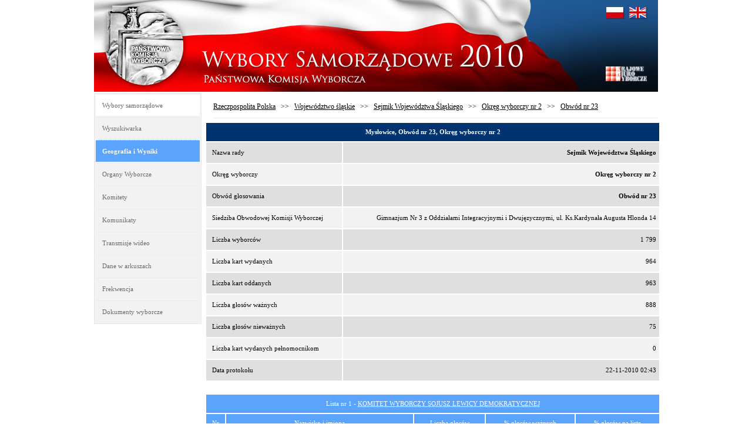

--- FILE ---
content_type: text/html
request_url: https://wybory2010.pkw.gov.pl/obw/pl/2470/d90161e91b7e0560322300a3d38331c8.html
body_size: 12856
content:
<!DOCTYPE html PUBLIC "-//W3C//DTD XHTML 1.0 Transitional" "http://www.w3.org/TR/xhtml1/DTD/xhtml1-transitional.dtd">
<html xmlns="http://www.w3.org/1999/xhtml" xml:lang="en" lang="en">
<head>
<title>Wybory Samorządowe 2010</title>
<meta name="author" content="Dituel Sp. z o.o." />
<meta http-equiv="Content-Type" content="text/html;charset=utf-8" />
<meta http-equiv="expires" content="0" />
<meta name="robots" content="all" />
<meta name="robots" content="index, follow" />
<link rel="stylesheet" type="text/css" href="../../../templates/kbw/styles/styles.css" media="all"/>
<link rel="stylesheet" type="text/css" href="../../../templates/kbw/styles/table.css" media="all"/>
<link rel="stylesheet" type="text/css" href="../../../templates/kbw/styles/smart_tab.css" media="all"/>
<script type="text/javascript" src="../../../templates/kbw/js/jquery-1.3.2.min.js"></script>
<script type="text/javascript" src="../../../templates/kbw/js/jquery.smartTab.js"></script>
<script type="text/javascript" src="../../../templates/kbw/js/kbw.js"></script>
</head>
<body>
<div id="head">
<img src="/templates/kbw/images/headimg_pl.jpg" alt="..." usemap ="#head" />
<map name="head" id="headmap">
	<area shape="rect" coords="20,8,153,148" href="http://www.pkw.gov.pl" alt="PKW" />
			<area href="javascript:void(0)" shape="rect" coords="872,12,903,32" onclick="setNewUrl('../../pl/2470/d90161e91b7e0560322300a3d38331c8.html');return;" alt="pl" />
		<area href="javascript:void(0)" shape="rect" coords="911,12,942,32" onclick="setNewUrl('../../eng/2470/d90161e91b7e0560322300a3d38331c8.html');return;" alt="en" />
		<area shape="rect" coords="871,113,941,138" href="http://www.kbw.gov.pl" alt="KBW" />
	<area shape="rect" coords="165,0,840,154" href="/geo/pl/000000.html" alt="Strona główna" />
</map>
</div>
<div id="container">
﻿<div id="menu">
<table class="menu">
<tr><th class="menu">Wybory samorządowe</th></tr>
<tr><td class="menu"><a href="/Strona_Glowna,5/Wyszukiwarka,9/index.html">Wyszukiwarka</a></td></tr>
<tr><td class="menu_sel"><a href="/geo/pl/000000.html">Geografia i Wyniki</a></td></tr>
<tr><td class="menu"><a href="/org/pl/pkw/pkw.html">Organy Wyborcze</a></td></tr>
<tr><td  class="menu" ><a href="/kom/pl/komitety.html">Komitety</a></td></tr>
<tr><td class="menu"><a href="/Komunikaty_PKW,2/index.html">Komunikaty</a></td></tr>
<tr><td class="menu"><a href="/Komunikaty_PKW,2/Transmisje_Wideo,3/index.html">Transmisje wideo</a></td></tr>
<tr><td class="menu"><a href="/Komunikaty_PKW,2/Dane_W_Arkuszach,4/index.html">Dane w arkuszach</a></td></tr>
<tr><td class="menu"><a href="/att/1/pl/000000.html">Frekwencja</a></td></tr>
<tr><td class="menu"><a target="_blank" href="http://www.pkw.gov.pl/pkw2/index.jsp?place=Menu01&amp;news_cat_id=23061&amp;layout=1">Dokumenty wyborcze</a></td></tr>
</table>
</div>
<div id="right">
<div class="top">
<ul class="path">
<li><a class="path" href="../../../geo/pl/000000.html">Rzeczpospolita Polska</a></li>
<li>&nbsp;&nbsp;&nbsp;>>&nbsp;&nbsp;&nbsp;</li><li><a class="path" href="../../../geo/pl/240000/240000.html">Województwo śląskie</a></li>
<li>&nbsp;&nbsp;&nbsp;>>&nbsp;&nbsp;&nbsp;</li><li><a class="path" href="../../../geo/pl/240000/240000.html#tabs-5">Sejmik Województwa Śląskiego</a></li>
<li>&nbsp;&nbsp;&nbsp;>>&nbsp;&nbsp;&nbsp;</li><li><a class="path" href="../../../geo/pl/240000/240000-o-240000-RDA-2.html?wyniki=1#tabs-2">Okręg wyborczy nr 2</a></li>
<li>&nbsp;&nbsp;&nbsp;>>&nbsp;&nbsp;&nbsp;</li><li><a class="path" href="#">Obwód nr 23</a></li>
</ul>
</div><div style="clear:both;"><!-- --></div>	
<div class="block">
<table class="info">
<tr class="labels"><td style="font-weight:bold; font-weight: bold; background: none repeat scroll 0% 0% rgb(0, 51, 111);" colspan="2">Mysłowice, Obwód nr 23, Okręg wyborczy nr 2 </td></tr>
<tr class="odd"><td class="txt">Nazwa rady</td><td><strong>Sejmik Województwa Śląskiego</strong></td></tr>
<tr class="even"><td class="txt">Okręg wyborczy</td><td><strong>Okręg wyborczy nr 2</strong></td></tr>
<tr class="odd"><td class="txt">Obwód głosowania</td><td><strong>Obwód nr 23</strong></td></tr>
<tr class="even"><td class="txt">Siedziba Obwodowej Komisji Wyborczej</td><td>Gimnazjum Nr 3 z Oddziałami Integracyjnymi i Dwujęzycznymi, ul. Ks.Kardynała Augusta Hlonda 14</td></tr>
<tr class="odd"><td class="txt">Liczba wyborców</td><td>1 799</td></tr>
<tr class="even"><td class="txt">Liczba kart wydanych</td><td>964</td></tr>
<tr class="odd"><td class="txt">Liczba kart oddanych</td><td>963</td></tr>
<tr class="even"><td class="txt">Liczba głosów ważnych</td><td>888</td></tr>
<tr class="odd"><td class="txt">Liczba głosów nieważnych</td><td>75</td></tr>
<tr class="even"><td class="txt">Liczba kart wydanych pełnomocnikom</td><td>0</td></tr>
<tr class="odd"><td class="txt">Data protokołu</td><td>22-11-2010 02:43</td></tr>
</table><br/>
<table class="info">
<tr class="labels"><td colspan="6">Lista nr 1 - <a class="uwhite" href="/kom/pl/pkw/2c9682842b43b341012b52677c4c00e1.html" title="Podstrona komitetu">KOMITET WYBORCZY SOJUSZ LEWICY DEMOKRATYCZNEJ</a></td></tr>
<tr class="labels"><td>Nr</td><td>Nazwisko i imiona</td><td>Liczba głosów</td><td colspan="2">% głosów ważnych</td><td>% głosów na listę</td></tr>
<tr class="odd">
<td>1</td>
<td class="txt"><a class='ublack' href='../../../owk/pl/240000/2c9682222bc8c74b012bca19f5621b0d.html'>Zaborowski Zbyszek </a></td>
	<td>48</td>
	<td>5,41%</td><td><div class="barfull"><div class="barperc" style="width:5.41%"></div></div></td>
	<td>34,53%</td></tr>
<tr  class="even">
<td>2</td>
<td class="txt"><a class='ublack' href='../../../owk/pl/240000/2c9682222bc8c74b012bca2040c51d73.html'>Wójtowicz Jan </a></td>
	<td>22</td>
	<td>2,48%</td><td><div class="barfull"><div class="barperc" style="width:2.48%"></div></div></td>
	<td>15,83%</td></tr>
<tr class="odd">
<td>3</td>
<td class="txt"><a class='ublack' href='../../../owk/pl/240000/2c9682222bc8c74b012bca224d551e38.html'>Szymańska-Zapart Katarzyna Urszula </a></td>
	<td>42</td>
	<td>4,73%</td><td><div class="barfull"><div class="barperc" style="width:4.73%"></div></div></td>
	<td>30,22%</td></tr>
<tr  class="even">
<td>4</td>
<td class="txt"><a class='ublack' href='../../../owk/pl/240000/2c9682222bc8c74b012bca243e311ef6.html'>Moskwa Przemysław Krzysztof </a></td>
	<td>1</td>
	<td>0,11%</td><td><div class="barfull"><div class="barperc" style="width:0.11%"></div></div></td>
	<td>0,72%</td></tr>
<tr class="odd">
<td>5</td>
<td class="txt"><a class='ublack' href='../../../owk/pl/240000/2c9682222bc8c74b012bca2676841fe3.html'>Brózda Anna </a></td>
	<td>2</td>
	<td>0,23%</td><td><div class="barfull"><div class="barperc" style="width:0.23%"></div></div></td>
	<td>1,44%</td></tr>
<tr  class="even">
<td>6</td>
<td class="txt"><a class='ublack' href='../../../owk/pl/240000/2c9682222bc8c74b012bca287b1d20c4.html'>Szweda Zygmunt Jan </a></td>
	<td>3</td>
	<td>0,34%</td><td><div class="barfull"><div class="barperc" style="width:0.34%"></div></div></td>
	<td>2,16%</td></tr>
<tr class="odd">
<td>7</td>
<td class="txt"><a class='ublack' href='../../../owk/pl/240000/2c9682222bc8c74b012bca2ae52721b0.html'>Wieczorkowska Emilia Joanna </a></td>
	<td>2</td>
	<td>0,23%</td><td><div class="barfull"><div class="barperc" style="width:0.23%"></div></div></td>
	<td>1,44%</td></tr>
<tr  class="even">
<td>8</td>
<td class="txt"><a class='ublack' href='../../../owk/pl/240000/2c9682222bc8c74b012bca2d4ddd229c.html'>Wieczorek Zbigniew Aleksander </a></td>
	<td>3</td>
	<td>0,34%</td><td><div class="barfull"><div class="barperc" style="width:0.34%"></div></div></td>
	<td>2,16%</td></tr>
<tr class="odd">
<td>9</td>
<td class="txt"><a class='ublack' href='../../../owk/pl/240000/2c9682222bc8c74b012bca3198452476.html'>Kupka Marta Wiktoria </a></td>
	<td>2</td>
	<td>0,23%</td><td><div class="barfull"><div class="barperc" style="width:0.23%"></div></div></td>
	<td>1,44%</td></tr>
<tr  class="even">
<td>10</td>
<td class="txt"><a class='ublack' href='../../../owk/pl/240000/2c9682222bc8c74b012bca35ee092659.html'>Niedzwiedzki Łukasz Andrzej </a></td>
	<td>0</td>
	<td>0,00%</td><td><div class="barfull"><div class="barperc" style="width:0.0%"></div></div></td>
	<td>0,00%</td></tr>
<tr class="odd">
<td>11</td>
<td class="txt"><a class='ublack' href='../../../owk/pl/240000/2c9682222bc8c74b012bca38c67b278a.html'>Hadyk Rafał Jerzy </a></td>
	<td>1</td>
	<td>0,11%</td><td><div class="barfull"><div class="barperc" style="width:0.11%"></div></div></td>
	<td>0,72%</td></tr>
<tr  class="even">
<td>12</td>
<td class="txt"><a class='ublack' href='../../../owk/pl/240000/2c9682222bc8c74b012bca3aad51287b.html'>Bugaj Henryk </a></td>
	<td>4</td>
	<td>0,45%</td><td><div class="barfull"><div class="barperc" style="width:0.45%"></div></div></td>
	<td>2,88%</td></tr>
<tr class="odd">
<td>13</td>
<td class="txt"><a class='ublack' href='../../../owk/pl/240000/2c9682222bc8c74b012bca3ce3322954.html'>Zarzycka Marzena Anna </a></td>
	<td>9</td>
	<td>1,01%</td><td><div class="barfull"><div class="barperc" style="width:1.01%"></div></div></td>
	<td>6,47%</td></tr>
<!-- 16 139  -->
<tr class="total">
	<td colspan="2">Ogółem</td>
				<td class="num">139</td>
	<td class="num" style="padding-left: 5px;">15,65%</td>
	<td width="50"><div class="barfull"><div class="barperc" style="width:15.65%"></div></div></td>
	<td class="num"></td>
	</tr>
</table><br />
<table class="info">
<tr class="labels"><td colspan="6">Lista nr 2 - <a class="uwhite" href="/kom/pl/pkw/2c9682212b33d0af012b38a6d72403ca.html" title="Podstrona komitetu">KOMITET WYBORCZY POLSKIE STRONNICTWO LUDOWE</a></td></tr>
<tr class="labels"><td>Nr</td><td>Nazwisko i imiona</td><td>Liczba głosów</td><td colspan="2">% głosów ważnych</td><td>% głosów na listę</td></tr>
<tr class="odd">
<td>1</td>
<td class="txt"><a class='ublack' href='../../../owk/pl/240000/2c9682212ba6098f012bbf3eb6f557fc.html'>Stach Adam </a></td>
	<td>4</td>
	<td>0,45%</td><td><div class="barfull"><div class="barperc" style="width:0.45%"></div></div></td>
	<td>10,00%</td></tr>
<tr  class="even">
<td>2</td>
<td class="txt"><a class='ublack' href='../../../owk/pl/240000/2c9682212ba6098f012bbf5466575cbc.html'>Bielecki Andrzej </a></td>
	<td>3</td>
	<td>0,34%</td><td><div class="barfull"><div class="barperc" style="width:0.34%"></div></div></td>
	<td>7,50%</td></tr>
<tr class="odd">
<td>3</td>
<td class="txt"><a class='ublack' href='../../../owk/pl/240000/2c9682212ba6098f012bbf4c7dfd5b4f.html'>Kantor Marian Kazimierz </a></td>
	<td>7</td>
	<td>0,79%</td><td><div class="barfull"><div class="barperc" style="width:0.79%"></div></div></td>
	<td>17,50%</td></tr>
<tr  class="even">
<td>4</td>
<td class="txt"><a class='ublack' href='../../../owk/pl/240000/2c9682212ba6098f012bbf584f4d5d84.html'>Fijoł Bożena </a></td>
	<td>2</td>
	<td>0,23%</td><td><div class="barfull"><div class="barperc" style="width:0.23%"></div></div></td>
	<td>5,00%</td></tr>
<tr class="odd">
<td>5</td>
<td class="txt"><a class='ublack' href='../../../owk/pl/240000/2c9682212ba6098f012bbf5c26665e33.html'>Łaskuda Robert Piotr </a></td>
	<td>5</td>
	<td>0,56%</td><td><div class="barfull"><div class="barperc" style="width:0.56%"></div></div></td>
	<td>12,50%</td></tr>
<tr  class="even">
<td>6</td>
<td class="txt"><a class='ublack' href='../../../owk/pl/240000/2c9682212ba6098f012bbf6ec6376251.html'>Gacki Henryk Alojzy </a></td>
	<td>0</td>
	<td>0,00%</td><td><div class="barfull"><div class="barperc" style="width:0.0%"></div></div></td>
	<td>0,00%</td></tr>
<tr class="odd">
<td>7</td>
<td class="txt"><a class='ublack' href='../../../owk/pl/240000/2c9682212ba6098f012bbf7710bb648d.html'>Siedlecki-Potocki Leszek </a></td>
	<td>0</td>
	<td>0,00%</td><td><div class="barfull"><div class="barperc" style="width:0.0%"></div></div></td>
	<td>0,00%</td></tr>
<tr  class="even">
<td>8</td>
<td class="txt"><a class='ublack' href='../../../owk/pl/240000/2c9682212ba6098f012bbf81902c66b9.html'>Rutkowska Danuta Maria </a></td>
	<td>1</td>
	<td>0,11%</td><td><div class="barfull"><div class="barperc" style="width:0.11%"></div></div></td>
	<td>2,50%</td></tr>
<tr class="odd">
<td>9</td>
<td class="txt"><a class='ublack' href='../../../owk/pl/240000/2c9682212ba6098f012bbf875c906812.html'>Kozubek Tomasz Bernard </a></td>
	<td>4</td>
	<td>0,45%</td><td><div class="barfull"><div class="barperc" style="width:0.45%"></div></div></td>
	<td>10,00%</td></tr>
<tr  class="even">
<td>10</td>
<td class="txt"><a class='ublack' href='../../../owk/pl/240000/2c9682212ba6098f012bbf8c19096952.html'>Lewandowska Kornelia Anna </a></td>
	<td>1</td>
	<td>0,11%</td><td><div class="barfull"><div class="barperc" style="width:0.11%"></div></div></td>
	<td>2,50%</td></tr>
<tr class="odd">
<td>11</td>
<td class="txt"><a class='ublack' href='../../../owk/pl/240000/2c9682212ba6098f012bbf91f1d96aea.html'>Wrona Grzegorz Maciej </a></td>
	<td>11</td>
	<td>1,24%</td><td><div class="barfull"><div class="barperc" style="width:1.24%"></div></div></td>
	<td>27,50%</td></tr>
<tr  class="even">
<td>12</td>
<td class="txt"><a class='ublack' href='../../../owk/pl/240000/2c9682212ba6098f012bbf9417396b6b.html'>Mizera Grzegorz Adam </a></td>
	<td>2</td>
	<td>0,23%</td><td><div class="barfull"><div class="barperc" style="width:0.23%"></div></div></td>
	<td>5,00%</td></tr>
<tr class="odd">
<td>13</td>
<td class="txt"><a class='ublack' href='../../../owk/pl/240000/2c9682212ba6098f012bbf9652516bdd.html'>Stopyra Elżbieta Weronika </a></td>
	<td>0</td>
	<td>0,00%</td><td><div class="barfull"><div class="barperc" style="width:0.0%"></div></div></td>
	<td>0,00%</td></tr>
<tr  class="even">
<td>14</td>
<td class="txt"><a class='ublack' href='../../../owk/pl/240000/2c9682212ba6098f012bbf98c3176c3c.html'>Uzdrzychowski Jerzy Franciszek </a></td>
	<td>0</td>
	<td>0,00%</td><td><div class="barfull"><div class="barperc" style="width:0.0%"></div></div></td>
	<td>0,00%</td></tr>
<!-- 16 40  -->
<tr class="total">
	<td colspan="2">Ogółem</td>
				<td class="num">40</td>
	<td class="num" style="padding-left: 5px;">4,50%</td>
	<td width="50"><div class="barfull"><div class="barperc" style="width:4.50%"></div></div></td>
	<td class="num"></td>
	</tr>
</table><br />
<table class="info">
<tr class="labels"><td colspan="6">Lista nr 3 - <a class="uwhite" href="/kom/pl/pkw/2c9682222b33d119012b391053380600.html" title="Podstrona komitetu">KOMITET WYBORCZY POLSKA PARTIA PRACY - SIERPIEŃ 80</a></td></tr>
<tr class="labels"><td>Nr</td><td>Nazwisko i imiona</td><td>Liczba głosów</td><td colspan="2">% głosów ważnych</td><td>% głosów na listę</td></tr>
<tr class="odd">
<td>1</td>
<td class="txt"><a class='ublack' href='../../../owk/pl/240000/2c9682212bcdb46c012bcfb56de46545.html'>Fornalczyk Elżbieta </a></td>
	<td>3</td>
	<td>0,34%</td><td><div class="barfull"><div class="barperc" style="width:0.34%"></div></div></td>
	<td>30,00%</td></tr>
<tr  class="even">
<td>2</td>
<td class="txt"><a class='ublack' href='../../../owk/pl/240000/2c9682212bcdb46c012bcfb74c83665c.html'>Kotowski Dariusz Kazimierz </a></td>
	<td>4</td>
	<td>0,45%</td><td><div class="barfull"><div class="barperc" style="width:0.45%"></div></div></td>
	<td>40,00%</td></tr>
<tr class="odd">
<td>3</td>
<td class="txt"><a class='ublack' href='../../../owk/pl/240000/2c9682212bcdb46c012bcfb909236753.html'>Broll Romuald Krystian </a></td>
	<td>0</td>
	<td>0,00%</td><td><div class="barfull"><div class="barperc" style="width:0.0%"></div></div></td>
	<td>0,00%</td></tr>
<tr  class="even">
<td>4</td>
<td class="txt"><a class='ublack' href='../../../owk/pl/240000/2c9682212bcdb46c012bcfbaa66667f9.html'>Kamiński Zbigniew Jan </a></td>
	<td>0</td>
	<td>0,00%</td><td><div class="barfull"><div class="barperc" style="width:0.0%"></div></div></td>
	<td>0,00%</td></tr>
<tr class="odd">
<td>5</td>
<td class="txt"><a class='ublack' href='../../../owk/pl/240000/2c9682212bcdb46c012bcfbc432168c2.html'>Kokosiński Janusz Kazimierz </a></td>
	<td>1</td>
	<td>0,11%</td><td><div class="barfull"><div class="barperc" style="width:0.11%"></div></div></td>
	<td>10,00%</td></tr>
<tr  class="even">
<td>6</td>
<td class="txt"><a class='ublack' href='../../../owk/pl/240000/2c9682212bcdb46c012bcfbe092269af.html'>Dorak-Rakoczy Danuta Irena </a></td>
	<td>2</td>
	<td>0,23%</td><td><div class="barfull"><div class="barperc" style="width:0.23%"></div></div></td>
	<td>20,00%</td></tr>
<tr class="odd">
<td>7</td>
<td class="txt"><a class='ublack' href='../../../owk/pl/240000/2c9682212bcdb46c012bcfc017626a8f.html'>Pęsiek Elżbieta Maria </a></td>
	<td>0</td>
	<td>0,00%</td><td><div class="barfull"><div class="barperc" style="width:0.0%"></div></div></td>
	<td>0,00%</td></tr>
<tr  class="even">
<td>8</td>
<td class="txt"><a class='ublack' href='../../../owk/pl/240000/2c9682212bcdb46c012bcfc20a126b59.html'>Ługowski Łukasz Marcin </a></td>
	<td>0</td>
	<td>0,00%</td><td><div class="barfull"><div class="barperc" style="width:0.0%"></div></div></td>
	<td>0,00%</td></tr>
<tr class="odd">
<td>9</td>
<td class="txt"><a class='ublack' href='../../../owk/pl/240000/2c9682212bcdb46c012bcfc3ec206c2c.html'>Uszyńska Beata Maria </a></td>
	<td>0</td>
	<td>0,00%</td><td><div class="barfull"><div class="barperc" style="width:0.0%"></div></div></td>
	<td>0,00%</td></tr>
<tr  class="even">
<td>10</td>
<td class="txt"><a class='ublack' href='../../../owk/pl/240000/2c9682212bcdb46c012bcfc634a56d1b.html'>Stanoszek Irena Halina </a></td>
	<td>0</td>
	<td>0,00%</td><td><div class="barfull"><div class="barperc" style="width:0.0%"></div></div></td>
	<td>0,00%</td></tr>
<!-- 16 10  -->
<tr class="total">
	<td colspan="2">Ogółem</td>
				<td class="num">10</td>
	<td class="num" style="padding-left: 5px;">1,13%</td>
	<td width="50"><div class="barfull"><div class="barperc" style="width:1.13%"></div></div></td>
	<td class="num"></td>
	</tr>
</table><br />
<table class="info">
<tr class="labels"><td colspan="6">Lista nr 4 - <a class="uwhite" href="/kom/pl/pkw/2c9682212b43a7f4012b577b7c5d1543.html" title="Podstrona komitetu">KOMITET WYBORCZY PLATFORMA OBYWATELSKA RP</a></td></tr>
<tr class="labels"><td>Nr</td><td>Nazwisko i imiona</td><td>Liczba głosów</td><td colspan="2">% głosów ważnych</td><td>% głosów na listę</td></tr>
<tr class="odd">
<td>1</td>
<td class="txt"><a class='ublack' href='../../../owk/pl/240000/2c9682832bcd246f012bcf90deb55756.html'>Matusiewicz Adam Marek </a></td>
	<td>71</td>
	<td>8,00%</td><td><div class="barfull"><div class="barperc" style="width:8.0%"></div></div></td>
	<td>30,60%</td></tr>
<tr  class="even">
<td>2</td>
<td class="txt"><a class='ublack' href='../../../owk/pl/240000/2c9682832bcd246f012bcf93bd4c57e1.html'>Spyra Piotr Jacek </a></td>
	<td>15</td>
	<td>1,69%</td><td><div class="barfull"><div class="barperc" style="width:1.69%"></div></div></td>
	<td>6,47%</td></tr>
<tr class="odd">
<td>3</td>
<td class="txt"><a class='ublack' href='../../../owk/pl/240000/2c9682832bcd246f012bcf96a9b05845.html'>Naturski Witold Jan </a></td>
	<td>9</td>
	<td>1,01%</td><td><div class="barfull"><div class="barperc" style="width:1.01%"></div></div></td>
	<td>3,88%</td></tr>
<tr  class="even">
<td>4</td>
<td class="txt"><a class='ublack' href='../../../owk/pl/240000/2c9682832bcd246f012bcf9ac2da58d5.html'>Starc-Jażdżyk Martyna Beata </a></td>
	<td>22</td>
	<td>2,48%</td><td><div class="barfull"><div class="barperc" style="width:2.48%"></div></div></td>
	<td>9,48%</td></tr>
<tr class="odd">
<td>5</td>
<td class="txt"><a class='ublack' href='../../../owk/pl/240000/2c9682832bcd246f012bcf9ceda8591c.html'>Buszman Józef Piotr </a></td>
	<td>12</td>
	<td>1,35%</td><td><div class="barfull"><div class="barperc" style="width:1.35%"></div></div></td>
	<td>5,17%</td></tr>
<tr  class="even">
<td>6</td>
<td class="txt"><a class='ublack' href='../../../owk/pl/240000/2c9682832bcd246f012bcf9f1fc5597f.html'>Kostempska Agnieszka Barbara </a></td>
	<td>20</td>
	<td>2,25%</td><td><div class="barfull"><div class="barperc" style="width:2.25%"></div></div></td>
	<td>8,62%</td></tr>
<tr class="odd">
<td>7</td>
<td class="txt"><a class='ublack' href='../../../owk/pl/240000/2c9682832bcd246f012bcfa1826359dd.html'>Kania Wacław Józef </a></td>
	<td>12</td>
	<td>1,35%</td><td><div class="barfull"><div class="barperc" style="width:1.35%"></div></div></td>
	<td>5,17%</td></tr>
<tr  class="even">
<td>8</td>
<td class="txt"><a class='ublack' href='../../../owk/pl/240000/2c9682832bcd246f012bcfa6721f5ac0.html'>Rudka Mirosław Janusz </a></td>
	<td>6</td>
	<td>0,68%</td><td><div class="barfull"><div class="barperc" style="width:0.68%"></div></div></td>
	<td>2,59%</td></tr>
<tr class="odd">
<td>9</td>
<td class="txt"><a class='ublack' href='../../../owk/pl/240000/2c9682832bcd246f012bcfa8ce335b10.html'>Łój Artur Jerzy </a></td>
	<td>35</td>
	<td>3,94%</td><td><div class="barfull"><div class="barperc" style="width:3.94%"></div></div></td>
	<td>15,09%</td></tr>
<tr  class="even">
<td>10</td>
<td class="txt"><a class='ublack' href='../../../owk/pl/240000/2c9682832bcd246f012bcfae93ef5c04.html'>Kantor Zdzisław Stanisław </a></td>
	<td>4</td>
	<td>0,45%</td><td><div class="barfull"><div class="barperc" style="width:0.45%"></div></div></td>
	<td>1,72%</td></tr>
<tr class="odd">
<td>11</td>
<td class="txt"><a class='ublack' href='../../../owk/pl/240000/2c9682832bcd246f012bcfb30a2c5c98.html'>Kostrzejowski Zdzisław Maciej </a></td>
	<td>0</td>
	<td>0,00%</td><td><div class="barfull"><div class="barperc" style="width:0.0%"></div></div></td>
	<td>0,00%</td></tr>
<tr  class="even">
<td>12</td>
<td class="txt"><a class='ublack' href='../../../owk/pl/240000/2c9682832bcd246f012bcfb69c3c5d0c.html'>Białowąs Beata Iwona </a></td>
	<td>18</td>
	<td>2,03%</td><td><div class="barfull"><div class="barperc" style="width:2.03%"></div></div></td>
	<td>7,76%</td></tr>
<tr class="odd">
<td>13</td>
<td class="txt"><a class='ublack' href='../../../owk/pl/240000/2c9682832bcd246f012bcfba68005d8b.html'>Kupisz Arkadiusz Antoni </a></td>
	<td>1</td>
	<td>0,11%</td><td><div class="barfull"><div class="barperc" style="width:0.11%"></div></div></td>
	<td>0,43%</td></tr>
<tr  class="even">
<td>14</td>
<td class="txt"><a class='ublack' href='../../../owk/pl/240000/2c9682832bcd246f012bcfbd2f245dd8.html'>Wagemann Robert Marek </a></td>
	<td>7</td>
	<td>0,79%</td><td><div class="barfull"><div class="barperc" style="width:0.79%"></div></div></td>
	<td>3,02%</td></tr>
<!-- 16 232  -->
<tr class="total">
	<td colspan="2">Ogółem</td>
				<td class="num">232</td>
	<td class="num" style="padding-left: 5px;">26,13%</td>
	<td width="50"><div class="barfull"><div class="barperc" style="width:26.13%"></div></div></td>
	<td class="num"></td>
	</tr>
</table><br />
<table class="info">
<tr class="labels"><td colspan="6">Lista nr 5 - <a class="uwhite" href="/kom/pl/pkw/2c9682222b53a74d012b58712e340f90.html" title="Podstrona komitetu">KOMITET WYBORCZY PRAWO I SPRAWIEDLIWOŚĆ</a></td></tr>
<tr class="labels"><td>Nr</td><td>Nazwisko i imiona</td><td>Liczba głosów</td><td colspan="2">% głosów ważnych</td><td>% głosów na listę</td></tr>
<tr class="odd">
<td>1</td>
<td class="txt"><a class='ublack' href='../../../owk/pl/240000/2c9682212bd3144c012bd4811b306f94.html'>Borys-Szopa Bożena Teresa </a></td>
	<td>61</td>
	<td>6,87%</td><td><div class="barfull"><div class="barperc" style="width:6.87%"></div></div></td>
	<td>36,97%</td></tr>
<tr  class="even">
<td>2</td>
<td class="txt"><a class='ublack' href='../../../owk/pl/240000/2c9682212bd3144c012bd48293ed71f6.html'>Włodek Wiesław </a></td>
	<td>3</td>
	<td>0,34%</td><td><div class="barfull"><div class="barperc" style="width:0.34%"></div></div></td>
	<td>1,82%</td></tr>
<tr class="odd">
<td>3</td>
<td class="txt"><a class='ublack' href='../../../owk/pl/240000/2c9682212bd3144c012bd485fe477663.html'>Czarnynoga Piotr Franciszek </a></td>
	<td>12</td>
	<td>1,35%</td><td><div class="barfull"><div class="barperc" style="width:1.35%"></div></div></td>
	<td>7,27%</td></tr>
<tr  class="even">
<td>4</td>
<td class="txt"><a class='ublack' href='../../../owk/pl/240000/2c9682212bd3144c012bd48869d479c1.html'>Gaża Grzegorz Krzysztof </a></td>
	<td>4</td>
	<td>0,45%</td><td><div class="barfull"><div class="barperc" style="width:0.45%"></div></div></td>
	<td>2,42%</td></tr>
<tr class="odd">
<td>5</td>
<td class="txt"><a class='ublack' href='../../../owk/pl/240000/2c9682212bd3144c012bd491c89b06e5.html'>Jacent Karolina Anna </a></td>
	<td>46</td>
	<td>5,18%</td><td><div class="barfull"><div class="barperc" style="width:5.18%"></div></div></td>
	<td>27,88%</td></tr>
<tr  class="even">
<td>6</td>
<td class="txt"><a class='ublack' href='../../../owk/pl/240000/2c9682212bd3144c012bd49326e80948.html'>Chmielowska Alina Maria </a></td>
	<td>6</td>
	<td>0,68%</td><td><div class="barfull"><div class="barperc" style="width:0.68%"></div></div></td>
	<td>3,64%</td></tr>
<tr class="odd">
<td>7</td>
<td class="txt"><a class='ublack' href='../../../owk/pl/240000/2c9682212bd3144c012bd49463f00b0e.html'>Młyński Tomasz Hubert </a></td>
	<td>3</td>
	<td>0,34%</td><td><div class="barfull"><div class="barperc" style="width:0.34%"></div></div></td>
	<td>1,82%</td></tr>
<tr  class="even">
<td>8</td>
<td class="txt"><a class='ublack' href='../../../owk/pl/240000/2c9682212bd3144c012bd496f9670e3e.html'>Mazur Janusz Kazimierz </a></td>
	<td>2</td>
	<td>0,23%</td><td><div class="barfull"><div class="barperc" style="width:0.23%"></div></div></td>
	<td>1,21%</td></tr>
<tr class="odd">
<td>9</td>
<td class="txt"><a class='ublack' href='../../../owk/pl/240000/2c9682212bd3144c012bd4988147117a.html'>Sas-Jaworski Andrzej Maria </a></td>
	<td>0</td>
	<td>0,00%</td><td><div class="barfull"><div class="barperc" style="width:0.0%"></div></div></td>
	<td>0,00%</td></tr>
<tr  class="even">
<td>10</td>
<td class="txt"><a class='ublack' href='../../../owk/pl/240000/2c9682212bd3144c012bd499febf13a2.html'>Stolorz Alojzy Antoni </a></td>
	<td>10</td>
	<td>1,13%</td><td><div class="barfull"><div class="barperc" style="width:1.13%"></div></div></td>
	<td>6,06%</td></tr>
<tr class="odd">
<td>11</td>
<td class="txt"><a class='ublack' href='../../../owk/pl/240000/2c9682212bd3144c012bd49b98ee15c4.html'>Sośniak Tadeusz Antoni </a></td>
	<td>2</td>
	<td>0,23%</td><td><div class="barfull"><div class="barperc" style="width:0.23%"></div></div></td>
	<td>1,21%</td></tr>
<tr  class="even">
<td>12</td>
<td class="txt"><a class='ublack' href='../../../owk/pl/240000/2c9682212bd3144c012bd49eb3f51a85.html'>Bierska Maria Katarzyna </a></td>
	<td>1</td>
	<td>0,11%</td><td><div class="barfull"><div class="barperc" style="width:0.11%"></div></div></td>
	<td>0,61%</td></tr>
<tr class="odd">
<td>13</td>
<td class="txt"><a class='ublack' href='../../../owk/pl/240000/2c9682212bd3144c012bd4a0dd691dbd.html'>Kołodziejczyk Jakub Sebastian </a></td>
	<td>0</td>
	<td>0,00%</td><td><div class="barfull"><div class="barperc" style="width:0.0%"></div></div></td>
	<td>0,00%</td></tr>
<tr  class="even">
<td>14</td>
<td class="txt"><a class='ublack' href='../../../owk/pl/240000/2c9682212bd3144c012bd4a25db72078.html'>Sewielska Urszula Maria </a></td>
	<td>15</td>
	<td>1,69%</td><td><div class="barfull"><div class="barperc" style="width:1.69%"></div></div></td>
	<td>9,09%</td></tr>
<!-- 16 165  -->
<tr class="total">
	<td colspan="2">Ogółem</td>
				<td class="num">165</td>
	<td class="num" style="padding-left: 5px;">18,58%</td>
	<td width="50"><div class="barfull"><div class="barperc" style="width:18.58%"></div></div></td>
	<td class="num"></td>
	</tr>
</table><br />
<table class="info">
<tr class="labels"><td colspan="6">Lista nr 6 - <a class="uwhite" href="/kom/pl/pkw/2c9682222b53a74d012b5863444e0eef.html" title="Podstrona komitetu">KOMITET WYBORCZY KRAJOWA PARTIA EMERYTÓW I RENCISTÓW</a></td></tr>
<tr class="labels"><td>Nr</td><td>Nazwisko i imiona</td><td>Liczba głosów</td><td colspan="2">% głosów ważnych</td><td>% głosów na listę</td></tr>
<tr class="odd">
<td>1</td>
<td class="txt"><a class='ublack' href='../../../owk/pl/240000/2c9682212bd3144c012bd88ad45204c4.html'>Jurkiewicz Eugeniusz </a></td>
	<td>9</td>
	<td>1,01%</td><td><div class="barfull"><div class="barperc" style="width:1.01%"></div></div></td>
	<td>36,00%</td></tr>
<tr  class="even">
<td>2</td>
<td class="txt"><a class='ublack' href='../../../owk/pl/240000/2c9682212bd3144c012bd88c379904fc.html'>Bernat Stanisław Jerzy </a></td>
	<td>4</td>
	<td>0,45%</td><td><div class="barfull"><div class="barperc" style="width:0.45%"></div></div></td>
	<td>16,00%</td></tr>
<tr class="odd">
<td>3</td>
<td class="txt"><a class='ublack' href='../../../owk/pl/240000/2c9682212bd3144c012bd88dd056053c.html'>Rudy Ewa Danuta </a></td>
	<td>2</td>
	<td>0,23%</td><td><div class="barfull"><div class="barperc" style="width:0.23%"></div></div></td>
	<td>8,00%</td></tr>
<tr  class="even">
<td>4</td>
<td class="txt"><a class='ublack' href='../../../owk/pl/240000/2c9682212bd3144c012bd88fdcd3057c.html'>Janik Jadwiga Teresa </a></td>
	<td>3</td>
	<td>0,34%</td><td><div class="barfull"><div class="barperc" style="width:0.34%"></div></div></td>
	<td>12,00%</td></tr>
<tr class="odd">
<td>5</td>
<td class="txt"><a class='ublack' href='../../../owk/pl/240000/2c9682212bd3144c012bd8c954f90c40.html'>Jasielski Ryszard Marian </a></td>
	<td>0</td>
	<td>0,00%</td><td><div class="barfull"><div class="barperc" style="width:0.0%"></div></div></td>
	<td>0,00%</td></tr>
<tr  class="even">
<td>6</td>
<td class="txt"><a class='ublack' href='../../../owk/pl/240000/2c9682212bd3144c012bd8cad1cc0c62.html'>Malinowska Karina Elżbieta </a></td>
	<td>2</td>
	<td>0,23%</td><td><div class="barfull"><div class="barperc" style="width:0.23%"></div></div></td>
	<td>8,00%</td></tr>
<tr class="odd">
<td>7</td>
<td class="txt"><a class='ublack' href='../../../owk/pl/240000/2c9682212bd3144c012bd8cc81c70c91.html'>Chruszczyk Zygmunt </a></td>
	<td>1</td>
	<td>0,11%</td><td><div class="barfull"><div class="barperc" style="width:0.11%"></div></div></td>
	<td>4,00%</td></tr>
<tr  class="even">
<td>8</td>
<td class="txt"><a class='ublack' href='../../../owk/pl/240000/2c9682212bd3144c012bd8cdd99d0cab.html'>Skrzecz Halina Henryka </a></td>
	<td>3</td>
	<td>0,34%</td><td><div class="barfull"><div class="barperc" style="width:0.34%"></div></div></td>
	<td>12,00%</td></tr>
<tr class="odd">
<td>9</td>
<td class="txt"><a class='ublack' href='../../../owk/pl/240000/2c9682212bd3144c012bd8cf21840cda.html'>Maciaszek Jakub Jacek </a></td>
	<td>0</td>
	<td>0,00%</td><td><div class="barfull"><div class="barperc" style="width:0.0%"></div></div></td>
	<td>0,00%</td></tr>
<tr  class="even">
<td>10</td>
<td class="txt"><a class='ublack' href='../../../owk/pl/240000/2c9682212bd3144c012bd8d093260cf9.html'>Janeda Waldemar </a></td>
	<td>1</td>
	<td>0,11%</td><td><div class="barfull"><div class="barperc" style="width:0.11%"></div></div></td>
	<td>4,00%</td></tr>
<tr class="odd">
<td>11</td>
<td class="txt"><a class='ublack' href='../../../owk/pl/240000/2c9682212bd3144c012bd8d21aea0d20.html'>Pyżowska Krystyna </a></td>
	<td>0</td>
	<td>0,00%</td><td><div class="barfull"><div class="barperc" style="width:0.0%"></div></div></td>
	<td>0,00%</td></tr>
<!-- 16 25  -->
<tr class="total">
	<td colspan="2">Ogółem</td>
				<td class="num">25</td>
	<td class="num" style="padding-left: 5px;">2,82%</td>
	<td width="50"><div class="barfull"><div class="barperc" style="width:2.82%"></div></div></td>
	<td class="num"></td>
	</tr>
</table><br />
<table class="info">
<tr class="labels"><td colspan="6">Lista nr 7 - <a class="uwhite" href="/kom/pl/pkw/2c9682212b43a7f4012b537515e3103e.html" title="Podstrona komitetu">KOMITET WYBORCZY WYBORCÓW KRAJOWA WSPÓLNOTA SAMORZĄDOWA</a></td></tr>
<tr class="labels"><td>Nr</td><td>Nazwisko i imiona</td><td>Liczba głosów</td><td colspan="2">% głosów ważnych</td><td>% głosów na listę</td></tr>
<tr class="odd">
<td>1</td>
<td class="txt"><a class='ublack' href='../../../owk/pl/240000/2c9682212bcdb46c012bcf28e7df0084.html'>Plewik Roch Adam </a></td>
	<td>4</td>
	<td>0,45%</td><td><div class="barfull"><div class="barperc" style="width:0.45%"></div></div></td>
	<td>36,36%</td></tr>
<tr  class="even">
<td>2</td>
<td class="txt"><a class='ublack' href='../../../owk/pl/240000/2c9682212bcdb46c012bcf2e236f05c8.html'>Wojciechowska Anna </a></td>
	<td>6</td>
	<td>0,68%</td><td><div class="barfull"><div class="barperc" style="width:0.68%"></div></div></td>
	<td>54,55%</td></tr>
<tr class="odd">
<td>3</td>
<td class="txt"><a class='ublack' href='../../../owk/pl/240000/2c9682212bcdb46c012bcf31431108cb.html'>Bartoszewicz Łukasz Andrzej </a></td>
	<td>0</td>
	<td>0,00%</td><td><div class="barfull"><div class="barperc" style="width:0.0%"></div></div></td>
	<td>0,00%</td></tr>
<tr  class="even">
<td>4</td>
<td class="txt"><a class='ublack' href='../../../owk/pl/240000/2c9682212bcdb46c012bcf38593c0f28.html'>Wilgusiewicz Antoni Marian </a></td>
	<td>0</td>
	<td>0,00%</td><td><div class="barfull"><div class="barperc" style="width:0.0%"></div></div></td>
	<td>0,00%</td></tr>
<tr class="odd">
<td>5</td>
<td class="txt"><a class='ublack' href='../../../owk/pl/240000/2c9682212bcdb46c012bcf3a74501112.html'>Łucyk Krzysztof Jan </a></td>
	<td>1</td>
	<td>0,11%</td><td><div class="barfull"><div class="barperc" style="width:0.11%"></div></div></td>
	<td>9,09%</td></tr>
<tr  class="even">
<td>6</td>
<td class="txt"><a class='ublack' href='../../../owk/pl/240000/2c9682212bcdb46c012bcf3be0db1237.html'>Frączek Lesław </a></td>
	<td>0</td>
	<td>0,00%</td><td><div class="barfull"><div class="barperc" style="width:0.0%"></div></div></td>
	<td>0,00%</td></tr>
<!-- 16 11  -->
<tr class="total">
	<td colspan="2">Ogółem</td>
				<td class="num">11</td>
	<td class="num" style="padding-left: 5px;">1,24%</td>
	<td width="50"><div class="barfull"><div class="barperc" style="width:1.24%"></div></div></td>
	<td class="num"></td>
	</tr>
</table><br />
<table class="info">
<tr class="labels"><td colspan="6">Lista nr 9 - <a class="uwhite" href="/kom/pl/pkw/2c9682212b58b338012b5d592a261190.html" title="Podstrona komitetu">KOMITET WYBORCZY UNIA POLITYKI REALNEJ</a></td></tr>
<tr class="labels"><td>Nr</td><td>Nazwisko i imiona</td><td>Liczba głosów</td><td colspan="2">% głosów ważnych</td><td>% głosów na listę</td></tr>
<tr class="odd">
<td>1</td>
<td class="txt"><a class='ublack' href='../../../owk/pl/240000/2c9682212bd3144c012bd436023e07b9.html'>Górkiewicz Michał Józef </a></td>
	<td>1</td>
	<td>0,11%</td><td><div class="barfull"><div class="barperc" style="width:0.11%"></div></div></td>
	<td>50,00%</td></tr>
<tr  class="even">
<td>2</td>
<td class="txt"><a class='ublack' href='../../../owk/pl/240000/2c9682212bd3144c012bd437bee90a6c.html'>Kostka Mirosław Tomasz </a></td>
	<td>0</td>
	<td>0,00%</td><td><div class="barfull"><div class="barperc" style="width:0.0%"></div></div></td>
	<td>0,00%</td></tr>
<tr class="odd">
<td>3</td>
<td class="txt"><a class='ublack' href='../../../owk/pl/240000/2c9682212bd3144c012bd438fa030c52.html'>Moll Krystian Damian </a></td>
	<td>0</td>
	<td>0,00%</td><td><div class="barfull"><div class="barperc" style="width:0.0%"></div></div></td>
	<td>0,00%</td></tr>
<tr  class="even">
<td>4</td>
<td class="txt"><a class='ublack' href='../../../owk/pl/240000/2c9682212bd3144c012bd43a94bb0ded.html'>Kandzia Anna </a></td>
	<td>1</td>
	<td>0,11%</td><td><div class="barfull"><div class="barperc" style="width:0.11%"></div></div></td>
	<td>50,00%</td></tr>
<tr class="odd">
<td>5</td>
<td class="txt"><a class='ublack' href='../../../owk/pl/240000/2c9682212bd3144c012bd43bc3950faf.html'>Pilecka Zofia </a></td>
	<td>0</td>
	<td>0,00%</td><td><div class="barfull"><div class="barperc" style="width:0.0%"></div></div></td>
	<td>0,00%</td></tr>
<tr  class="even">
<td>6</td>
<td class="txt"><a class='ublack' href='../../../owk/pl/240000/2c9682212bd3144c012bd43ee5761318.html'>Bernacki Marek Zbigniew </a></td>
	<td>0</td>
	<td>0,00%</td><td><div class="barfull"><div class="barperc" style="width:0.0%"></div></div></td>
	<td>0,00%</td></tr>
<!-- 16 2  -->
<tr class="total">
	<td colspan="2">Ogółem</td>
				<td class="num">2</td>
	<td class="num" style="padding-left: 5px;">0,23%</td>
	<td width="50"><div class="barfull"><div class="barperc" style="width:0.23%"></div></div></td>
	<td class="num"></td>
	</tr>
</table><br />
<table class="info">
<tr class="labels"><td colspan="6">Lista nr 10 - <a class="uwhite" href="/kom/pl/pkw/2c9682212b33d0af012b39c0220e07fa.html" title="Podstrona komitetu">KOMITET WYBORCZY RUCH AUTONOMII ŚLĄSKA</a></td></tr>
<tr class="labels"><td>Nr</td><td>Nazwisko i imiona</td><td>Liczba głosów</td><td colspan="2">% głosów ważnych</td><td>% głosów na listę</td></tr>
<tr class="odd">
<td>1</td>
<td class="txt"><a class='ublack' href='../../../owk/pl/240000/2c9682212bd3144c012bd6513b1d6d19.html'>Gorzelik Jerzy Zdzisław </a></td>
	<td>45</td>
	<td>5,07%</td><td><div class="barfull"><div class="barperc" style="width:5.07%"></div></div></td>
	<td>24,73%</td></tr>
<tr  class="even">
<td>2</td>
<td class="txt"><a class='ublack' href='../../../owk/pl/240000/2c9682212bd3144c012bd6534e5c6d60.html'>Stachoń Stefan Wawrzyniec </a></td>
	<td>7</td>
	<td>0,79%</td><td><div class="barfull"><div class="barperc" style="width:0.79%"></div></div></td>
	<td>3,85%</td></tr>
<tr class="odd">
<td>3</td>
<td class="txt"><a class='ublack' href='../../../owk/pl/240000/2c9682212bd3144c012bd655835d6d8a.html'>Bula Michał Stanisław </a></td>
	<td>23</td>
	<td>2,59%</td><td><div class="barfull"><div class="barperc" style="width:2.59%"></div></div></td>
	<td>12,64%</td></tr>
<tr  class="even">
<td>4</td>
<td class="txt"><a class='ublack' href='../../../owk/pl/240000/2c9682212bd3144c012bd656d6586db8.html'>Uszok Aleksander Piotr </a></td>
	<td>45</td>
	<td>5,07%</td><td><div class="barfull"><div class="barperc" style="width:5.07%"></div></div></td>
	<td>24,73%</td></tr>
<tr class="odd">
<td>5</td>
<td class="txt"><a class='ublack' href='../../../owk/pl/240000/2c9682212bd3144c012bd6581f866dd3.html'>Skórok Bernard Paweł </a></td>
	<td>28</td>
	<td>3,15%</td><td><div class="barfull"><div class="barperc" style="width:3.15%"></div></div></td>
	<td>15,38%</td></tr>
<tr  class="even">
<td>6</td>
<td class="txt"><a class='ublack' href='../../../owk/pl/240000/2c9682212bd3144c012bd659bf876dfc.html'>Cebrat Eugeniusz Wincenty </a></td>
	<td>10</td>
	<td>1,13%</td><td><div class="barfull"><div class="barperc" style="width:1.13%"></div></div></td>
	<td>5,49%</td></tr>
<tr class="odd">
<td>7</td>
<td class="txt"><a class='ublack' href='../../../owk/pl/240000/2c9682212bd3144c012bd65b57bc6e18.html'>Spyra Mariusz Janusz </a></td>
	<td>4</td>
	<td>0,45%</td><td><div class="barfull"><div class="barperc" style="width:0.45%"></div></div></td>
	<td>2,20%</td></tr>
<tr  class="even">
<td>8</td>
<td class="txt"><a class='ublack' href='../../../owk/pl/240000/2c9682212bd3144c012bd65caeb86e36.html'>Górecka Zuzanna Marianna </a></td>
	<td>10</td>
	<td>1,13%</td><td><div class="barfull"><div class="barperc" style="width:1.13%"></div></div></td>
	<td>5,49%</td></tr>
<tr class="odd">
<td>9</td>
<td class="txt"><a class='ublack' href='../../../owk/pl/240000/2c9682212bd3144c012bd65eb8e16e69.html'>Machalica Zdzisław Józef </a></td>
	<td>1</td>
	<td>0,11%</td><td><div class="barfull"><div class="barperc" style="width:0.11%"></div></div></td>
	<td>0,55%</td></tr>
<tr  class="even">
<td>10</td>
<td class="txt"><a class='ublack' href='../../../owk/pl/240000/2c9682212bd3144c012bd66035066e96.html'>Spyrczak Martyna Michalina </a></td>
	<td>2</td>
	<td>0,23%</td><td><div class="barfull"><div class="barperc" style="width:0.23%"></div></div></td>
	<td>1,10%</td></tr>
<tr class="odd">
<td>11</td>
<td class="txt"><a class='ublack' href='../../../owk/pl/240000/2c9682212bd3144c012bd661f18e6ec5.html'>Brehmer Joanna Katarzyna </a></td>
	<td>3</td>
	<td>0,34%</td><td><div class="barfull"><div class="barperc" style="width:0.34%"></div></div></td>
	<td>1,65%</td></tr>
<tr  class="even">
<td>12</td>
<td class="txt"><a class='ublack' href='../../../owk/pl/240000/2c9682212bd3144c012bd6642af06ee9.html'>Ullmann Grzegorz Andrzej </a></td>
	<td>1</td>
	<td>0,11%</td><td><div class="barfull"><div class="barperc" style="width:0.11%"></div></div></td>
	<td>0,55%</td></tr>
<tr class="odd">
<td>13</td>
<td class="txt"><a class='ublack' href='../../../owk/pl/240000/2c9682212bd3144c012bd665de926f09.html'>Kłakus Piotr Józef </a></td>
	<td>1</td>
	<td>0,11%</td><td><div class="barfull"><div class="barperc" style="width:0.11%"></div></div></td>
	<td>0,55%</td></tr>
<tr  class="even">
<td>14</td>
<td class="txt"><a class='ublack' href='../../../owk/pl/240000/2c9682212bd3144c012bd6676a966f25.html'>Pindur Bogumił Jerzy </a></td>
	<td>2</td>
	<td>0,23%</td><td><div class="barfull"><div class="barperc" style="width:0.23%"></div></div></td>
	<td>1,10%</td></tr>
<!-- 16 182  -->
<tr class="total">
	<td colspan="2">Ogółem</td>
				<td class="num">182</td>
	<td class="num" style="padding-left: 5px;">20,50%</td>
	<td width="50"><div class="barfull"><div class="barperc" style="width:20.50%"></div></div></td>
	<td class="num"></td>
	</tr>
</table><br />
<table class="info">
<tr class="labels"><td colspan="6">Lista nr 11 - <a class="uwhite" href="/kom/pl/komisarze/240000/2c9682222b33d119012b387eb7e70350.html" title="Podstrona komitetu">KOMITET WYBORCZY WYBORCÓW PLATFORMA WYBORCZA</a></td></tr>
<tr class="labels"><td>Nr</td><td>Nazwisko i imiona</td><td>Liczba głosów</td><td colspan="2">% głosów ważnych</td><td>% głosów na listę</td></tr>
<tr class="odd">
<td>1</td>
<td class="txt"><a class='ublack' href='../../../owk/pl/240000/2c9682212bd3144c012bd366751363d8.html'>Drynda Jerzy Walenty </a></td>
	<td>7</td>
	<td>0,79%</td><td><div class="barfull"><div class="barperc" style="width:0.79%"></div></div></td>
	<td>25,00%</td></tr>
<tr  class="even">
<td>2</td>
<td class="txt"><a class='ublack' href='../../../owk/pl/240000/2c9682212bd3144c012bd367ff3e6593.html'>Zakrzewska Natalia Magdalena </a></td>
	<td>4</td>
	<td>0,45%</td><td><div class="barfull"><div class="barperc" style="width:0.45%"></div></div></td>
	<td>14,29%</td></tr>
<tr class="odd">
<td>3</td>
<td class="txt"><a class='ublack' href='../../../owk/pl/240000/2c9682212bd3144c012bd36923146755.html'>Lasocka Agnieszka </a></td>
	<td>8</td>
	<td>0,90%</td><td><div class="barfull"><div class="barperc" style="width:0.9%"></div></div></td>
	<td>28,57%</td></tr>
<tr  class="even">
<td>4</td>
<td class="txt"><a class='ublack' href='../../../owk/pl/240000/2c9682212bd3144c012bd36b140069ff.html'>Rutkowski Sebastian Zbigniew </a></td>
	<td>0</td>
	<td>0,00%</td><td><div class="barfull"><div class="barperc" style="width:0.0%"></div></div></td>
	<td>0,00%</td></tr>
<tr class="odd">
<td>5</td>
<td class="txt"><a class='ublack' href='../../../owk/pl/240000/2c9682212bd3144c012bd36d5dd16c8f.html'>Błaszak Zdzisław </a></td>
	<td>0</td>
	<td>0,00%</td><td><div class="barfull"><div class="barperc" style="width:0.0%"></div></div></td>
	<td>0,00%</td></tr>
<tr  class="even">
<td>6</td>
<td class="txt"><a class='ublack' href='../../../owk/pl/240000/2c9682212bd3144c012bd36eaa9b6eb9.html'>Habera Sylwia Beata </a></td>
	<td>0</td>
	<td>0,00%</td><td><div class="barfull"><div class="barperc" style="width:0.0%"></div></div></td>
	<td>0,00%</td></tr>
<tr class="odd">
<td>7</td>
<td class="txt"><a class='ublack' href='../../../owk/pl/240000/2c9682212bd3144c012bd36fe68a70c7.html'>Chojnacki Michał Marcin </a></td>
	<td>2</td>
	<td>0,23%</td><td><div class="barfull"><div class="barperc" style="width:0.23%"></div></div></td>
	<td>7,14%</td></tr>
<tr  class="even">
<td>8</td>
<td class="txt"><a class='ublack' href='../../../owk/pl/240000/2c9682212bd3144c012bd37200c27371.html'>Piecha Halina </a></td>
	<td>3</td>
	<td>0,34%</td><td><div class="barfull"><div class="barperc" style="width:0.34%"></div></div></td>
	<td>10,71%</td></tr>
<tr class="odd">
<td>9</td>
<td class="txt"><a class='ublack' href='../../../owk/pl/240000/2c9682212bd3144c012bd37386c375af.html'>Szpala Henryk Edward </a></td>
	<td>1</td>
	<td>0,11%</td><td><div class="barfull"><div class="barperc" style="width:0.11%"></div></div></td>
	<td>3,57%</td></tr>
<tr  class="even">
<td>10</td>
<td class="txt"><a class='ublack' href='../../../owk/pl/240000/2c9682212bd3144c012bd375a4607822.html'>Błaszczyk Genowefa </a></td>
	<td>3</td>
	<td>0,34%</td><td><div class="barfull"><div class="barperc" style="width:0.34%"></div></div></td>
	<td>10,71%</td></tr>
<!-- 16 28  -->
<tr class="total">
	<td colspan="2">Ogółem</td>
				<td class="num">28</td>
	<td class="num" style="padding-left: 5px;">3,15%</td>
	<td width="50"><div class="barfull"><div class="barperc" style="width:3.15%"></div></div></td>
	<td class="num"></td>
	</tr>
</table><br />
<table class="info">
<tr class="labels"><td colspan="6">Lista nr 12 - <a class="uwhite" href="/kom/pl/pkw/2c9682212b5dd358012b620a68b80c00.html" title="Podstrona komitetu">KOMITET WYBORCZY NASZ DOM POLSKA - SAMOOBRONA ANDRZEJA LEPPERA</a></td></tr>
<tr class="labels"><td>Nr</td><td>Nazwisko i imiona</td><td>Liczba głosów</td><td colspan="2">% głosów ważnych</td><td>% głosów na listę</td></tr>
<tr class="odd">
<td>1</td>
<td class="txt"><a class='ublack' href='../../../owk/pl/240000/2c9682212bd3144c012bd3fcbb2034f1.html'>Włudarczyk Barbara Janina </a></td>
	<td>2</td>
	<td>0,23%</td><td><div class="barfull"><div class="barperc" style="width:0.23%"></div></div></td>
	<td>66,67%</td></tr>
<tr  class="even">
<td>2</td>
<td class="txt"><a class='ublack' href='../../../owk/pl/240000/2c9682212bd3144c012bd3ff539c38a3.html'>Korbasiewicz Mirosław Adam </a></td>
	<td>0</td>
	<td>0,00%</td><td><div class="barfull"><div class="barperc" style="width:0.0%"></div></div></td>
	<td>0,00%</td></tr>
<tr class="odd">
<td>3</td>
<td class="txt"><a class='ublack' href='../../../owk/pl/240000/2c9682212bd3144c012bd400bc863b59.html'>Gajda Damian Sebastian </a></td>
	<td>1</td>
	<td>0,11%</td><td><div class="barfull"><div class="barperc" style="width:0.11%"></div></div></td>
	<td>33,33%</td></tr>
<tr  class="even">
<td>4</td>
<td class="txt"><a class='ublack' href='../../../owk/pl/240000/2c9682212bd3144c012bd4028e523e47.html'>Hacura Jerzy Hieronim </a></td>
	<td>0</td>
	<td>0,00%</td><td><div class="barfull"><div class="barperc" style="width:0.0%"></div></div></td>
	<td>0,00%</td></tr>
<tr class="odd">
<td>5</td>
<td class="txt"><a class='ublack' href='../../../owk/pl/240000/2c9682212bd3144c012bd405d94142fd.html'>Pogorzelski Andrzej Stanisław </a></td>
	<td>0</td>
	<td>0,00%</td><td><div class="barfull"><div class="barperc" style="width:0.0%"></div></div></td>
	<td>0,00%</td></tr>
<tr  class="even">
<td>6</td>
<td class="txt"><a class='ublack' href='../../../owk/pl/240000/2c9682212bd3144c012bd40761a045b2.html'>Radziszewski Piotr Ireneusz </a></td>
	<td>0</td>
	<td>0,00%</td><td><div class="barfull"><div class="barperc" style="width:0.0%"></div></div></td>
	<td>0,00%</td></tr>
<tr class="odd">
<td>7</td>
<td class="txt"><a class='ublack' href='../../../owk/pl/240000/2c9682212bd3144c012bd409429a47b3.html'>Kiełczak Czesław </a></td>
	<td>0</td>
	<td>0,00%</td><td><div class="barfull"><div class="barperc" style="width:0.0%"></div></div></td>
	<td>0,00%</td></tr>
<tr  class="even">
<td>8</td>
<td class="txt"><a class='ublack' href='../../../owk/pl/240000/2c9682212bd3144c012bd40ac5b349f3.html'>Golosz Ryszard Adolf </a></td>
	<td>0</td>
	<td>0,00%</td><td><div class="barfull"><div class="barperc" style="width:0.0%"></div></div></td>
	<td>0,00%</td></tr>
<tr class="odd">
<td>9</td>
<td class="txt"><a class='ublack' href='../../../owk/pl/240000/2c9682212bd3144c012bd40cdbbc4c3d.html'>Merkel Tomasz Michał </a></td>
	<td>0</td>
	<td>0,00%</td><td><div class="barfull"><div class="barperc" style="width:0.0%"></div></div></td>
	<td>0,00%</td></tr>
<!-- 16 3  -->
<tr class="total">
	<td colspan="2">Ogółem</td>
				<td class="num">3</td>
	<td class="num" style="padding-left: 5px;">0,34%</td>
	<td width="50"><div class="barfull"><div class="barperc" style="width:0.34%"></div></div></td>
	<td class="num"></td>
	</tr>
</table><br />
<table class="info">
<tr class="labels"><td colspan="6">Lista nr 13 - <a class="uwhite" href="/kom/pl/pkw/2c9682222b5dd418012b6c314c9d4477.html" title="Podstrona komitetu">KOMITET WYBORCZY LIGA POLSKICH RODZIN</a></td></tr>
<tr class="labels"><td>Nr</td><td>Nazwisko i imiona</td><td>Liczba głosów</td><td colspan="2">% głosów ważnych</td><td>% głosów na listę</td></tr>
<tr class="odd">
<td>1</td>
<td class="txt"><a class='ublack' href='../../../owk/pl/240000/2c9682212bd3144c012bd87abaad0257.html'>Zadora Stanisław </a></td>
	<td>2</td>
	<td>0,23%</td><td><div class="barfull"><div class="barperc" style="width:0.23%"></div></div></td>
	<td>25,00%</td></tr>
<tr  class="even">
<td>2</td>
<td class="txt"><a class='ublack' href='../../../owk/pl/240000/2c9682212bd3144c012bd87c43510292.html'>Bąk Jerzy Adam </a></td>
	<td>1</td>
	<td>0,11%</td><td><div class="barfull"><div class="barperc" style="width:0.11%"></div></div></td>
	<td>12,50%</td></tr>
<tr class="odd">
<td>3</td>
<td class="txt"><a class='ublack' href='../../../owk/pl/240000/2c9682212bd3144c012bd87e58c602e1.html'>Klimczak Krzysztof </a></td>
	<td>1</td>
	<td>0,11%</td><td><div class="barfull"><div class="barperc" style="width:0.11%"></div></div></td>
	<td>12,50%</td></tr>
<tr  class="even">
<td>4</td>
<td class="txt"><a class='ublack' href='../../../owk/pl/240000/2c9682212bd3144c012bd88030e10333.html'>Chmurski Kazimierz Wojciech </a></td>
	<td>0</td>
	<td>0,00%</td><td><div class="barfull"><div class="barperc" style="width:0.0%"></div></div></td>
	<td>0,00%</td></tr>
<tr class="odd">
<td>5</td>
<td class="txt"><a class='ublack' href='../../../owk/pl/240000/2c9682212bd3144c012bd881787f0357.html'>Grudziak Elżbieta </a></td>
	<td>1</td>
	<td>0,11%</td><td><div class="barfull"><div class="barperc" style="width:0.11%"></div></div></td>
	<td>12,50%</td></tr>
<tr  class="even">
<td>6</td>
<td class="txt"><a class='ublack' href='../../../owk/pl/240000/2c9682212bd3144c012bd882bbe20399.html'>Król Paweł Maciej </a></td>
	<td>3</td>
	<td>0,34%</td><td><div class="barfull"><div class="barperc" style="width:0.34%"></div></div></td>
	<td>37,50%</td></tr>
<tr class="odd">
<td>7</td>
<td class="txt"><a class='ublack' href='../../../owk/pl/240000/2c9682212bd3144c012bd883d20603ab.html'>Dorosz Daniel Jan </a></td>
	<td>0</td>
	<td>0,00%</td><td><div class="barfull"><div class="barperc" style="width:0.0%"></div></div></td>
	<td>0,00%</td></tr>
<!-- 16 8  -->
<tr class="total">
	<td colspan="2">Ogółem</td>
				<td class="num">8</td>
	<td class="num" style="padding-left: 5px;">0,90%</td>
	<td width="50"><div class="barfull"><div class="barperc" style="width:0.90%"></div></div></td>
	<td class="num"></td>
	</tr>
</table><br />
<table class="info">
<tr class="labels"><td colspan="6">Lista nr 14 - <a class="uwhite" href="/kom/pl/pkw/2c9682222b43ab9f012b5348e8670bc8.html" title="Podstrona komitetu">KOMITET WYBORCZY PRAWICA RZECZYPOSPOLITEJ</a></td></tr>
<tr class="labels"><td>Nr</td><td>Nazwisko i imiona</td><td>Liczba głosów</td><td colspan="2">% głosów ważnych</td><td>% głosów na listę</td></tr>
<tr class="odd">
<td>1</td>
<td class="txt"><a class='ublack' href='../../../owk/pl/240000/2c9682212bd3144c012bd601cc895422.html'>Lukasek Lidia Anna </a></td>
	<td>2</td>
	<td>0,23%</td><td><div class="barfull"><div class="barperc" style="width:0.23%"></div></div></td>
	<td>16,67%</td></tr>
<tr  class="even">
<td>2</td>
<td class="txt"><a class='ublack' href='../../../owk/pl/240000/2c9682212bd3144c012bd6031b4d54dc.html'>Galus Marcin Dariusz </a></td>
	<td>0</td>
	<td>0,00%</td><td><div class="barfull"><div class="barperc" style="width:0.0%"></div></div></td>
	<td>0,00%</td></tr>
<tr class="odd">
<td>3</td>
<td class="txt"><a class='ublack' href='../../../owk/pl/240000/2c9682212bd3144c012bd6052a7f560e.html'>Kisała Dominik Adam </a></td>
	<td>8</td>
	<td>0,90%</td><td><div class="barfull"><div class="barperc" style="width:0.9%"></div></div></td>
	<td>66,67%</td></tr>
<tr  class="even">
<td>4</td>
<td class="txt"><a class='ublack' href='../../../owk/pl/240000/2c9682212bd3144c012bd606e2e35700.html'>Sawicka Ewa Maria </a></td>
	<td>0</td>
	<td>0,00%</td><td><div class="barfull"><div class="barperc" style="width:0.0%"></div></div></td>
	<td>0,00%</td></tr>
<tr class="odd">
<td>5</td>
<td class="txt"><a class='ublack' href='../../../owk/pl/240000/2c9682212bd3144c012bd608907d57dc.html'>Muskała Piotr Paweł </a></td>
	<td>0</td>
	<td>0,00%</td><td><div class="barfull"><div class="barperc" style="width:0.0%"></div></div></td>
	<td>0,00%</td></tr>
<tr  class="even">
<td>6</td>
<td class="txt"><a class='ublack' href='../../../owk/pl/240000/2c9682212bd3144c012bd60c043559c4.html'>Kuś Teresa Małgorzata </a></td>
	<td>0</td>
	<td>0,00%</td><td><div class="barfull"><div class="barperc" style="width:0.0%"></div></div></td>
	<td>0,00%</td></tr>
<tr class="odd">
<td>7</td>
<td class="txt"><a class='ublack' href='../../../owk/pl/240000/2c9682212bd3144c012bd60d4dd25a77.html'>Grolik Patrycja Anna </a></td>
	<td>0</td>
	<td>0,00%</td><td><div class="barfull"><div class="barperc" style="width:0.0%"></div></div></td>
	<td>0,00%</td></tr>
<tr  class="even">
<td>8</td>
<td class="txt"><a class='ublack' href='../../../owk/pl/240000/2c9682212bd3144c012bd60f71f25b6e.html'>Fydrych Stefan Antoni </a></td>
	<td>2</td>
	<td>0,23%</td><td><div class="barfull"><div class="barperc" style="width:0.23%"></div></div></td>
	<td>16,67%</td></tr>
<tr class="odd">
<td>9</td>
<td class="txt"><a class='ublack' href='../../../owk/pl/240000/2c9682212bd3144c012bd61130d85c2b.html'>Czysz Marcin Andrzej </a></td>
	<td>0</td>
	<td>0,00%</td><td><div class="barfull"><div class="barperc" style="width:0.0%"></div></div></td>
	<td>0,00%</td></tr>
<tr  class="even">
<td>10</td>
<td class="txt"><a class='ublack' href='../../../owk/pl/240000/2c9682212bd3144c012bd612deff5cc4.html'>Piszczek Bogumiła Magdalena </a></td>
	<td>0</td>
	<td>0,00%</td><td><div class="barfull"><div class="barperc" style="width:0.0%"></div></div></td>
	<td>0,00%</td></tr>
<tr class="odd">
<td>11</td>
<td class="txt"><a class='ublack' href='../../../owk/pl/240000/2c9682212bd3144c012bd614b01e5d94.html'>Masny Anna Iwona </a></td>
	<td>0</td>
	<td>0,00%</td><td><div class="barfull"><div class="barperc" style="width:0.0%"></div></div></td>
	<td>0,00%</td></tr>
<!-- 16 12  -->
<tr class="total">
	<td colspan="2">Ogółem</td>
				<td class="num">12</td>
	<td class="num" style="padding-left: 5px;">1,35%</td>
	<td width="50"><div class="barfull"><div class="barperc" style="width:1.35%"></div></div></td>
	<td class="num"></td>
	</tr>
</table><br />
<table class="info">
<tr class="labels"><td colspan="6">Lista nr 15 - <a class="uwhite" href="/kom/pl/pkw/2c9682222b43ab9f012b5317052f0aba.html" title="Podstrona komitetu">KOMITET WYBORCZY WYBORCÓW RUCH WYBORCÓW JANUSZA KORWIN-MIKKE</a></td></tr>
<tr class="labels"><td>Nr</td><td>Nazwisko i imiona</td><td>Liczba głosów</td><td colspan="2">% głosów ważnych</td><td>% głosów na listę</td></tr>
<tr class="odd">
<td>1</td>
<td class="txt"><a class='ublack' href='../../../owk/pl/240000/2c9682212bd3144c012bd56339d92fd1.html'>Piliszczuk Marcin Szymon </a></td>
	<td>5</td>
	<td>0,56%</td><td><div class="barfull"><div class="barperc" style="width:0.56%"></div></div></td>
	<td>29,41%</td></tr>
<tr  class="even">
<td>2</td>
<td class="txt"><a class='ublack' href='../../../owk/pl/240000/2c9682212bd3144c012bd565275131db.html'>Barański Jerzy Eugeniusz </a></td>
	<td>3</td>
	<td>0,34%</td><td><div class="barfull"><div class="barperc" style="width:0.34%"></div></div></td>
	<td>17,65%</td></tr>
<tr class="odd">
<td>3</td>
<td class="txt"><a class='ublack' href='../../../owk/pl/240000/2c9682212bd3144c012bd5666c0d33e0.html'>Nowicki Adam Józef </a></td>
	<td>4</td>
	<td>0,45%</td><td><div class="barfull"><div class="barperc" style="width:0.45%"></div></div></td>
	<td>23,53%</td></tr>
<tr  class="even">
<td>4</td>
<td class="txt"><a class='ublack' href='../../../owk/pl/240000/2c9682212bd3144c012bd567c05435f1.html'>Barańska Barbara Ewa </a></td>
	<td>2</td>
	<td>0,23%</td><td><div class="barfull"><div class="barperc" style="width:0.23%"></div></div></td>
	<td>11,76%</td></tr>
<tr class="odd">
<td>5</td>
<td class="txt"><a class='ublack' href='../../../owk/pl/240000/2c9682212bd3144c012bd569e261386a.html'>Wierzbicki Witosław Dorian </a></td>
	<td>3</td>
	<td>0,34%</td><td><div class="barfull"><div class="barperc" style="width:0.34%"></div></div></td>
	<td>17,65%</td></tr>
<!-- 16 17  -->
<tr class="total">
	<td colspan="2">Ogółem</td>
				<td class="num">17</td>
	<td class="num" style="padding-left: 5px;">1,91%</td>
	<td width="50"><div class="barfull"><div class="barperc" style="width:1.91%"></div></div></td>
	<td class="num"></td>
	</tr>
</table><br />
<table class="info">
<tr class="labels"><td colspan="6">Lista nr 16 - <a class="uwhite" href="/kom/pl/pkw/2c9682222b43ab9f012b43d3403b00fc.html" title="Podstrona komitetu">KOMITET WYBORCZY NARODOWEGO ODRODZENIA POLSKI</a></td></tr>
<tr class="labels"><td>Nr</td><td>Nazwisko i imiona</td><td>Liczba głosów</td><td colspan="2">% głosów ważnych</td><td>% głosów na listę</td></tr>
<tr class="odd">
<td>1</td>
<td class="txt"><a class='ublack' href='../../../owk/pl/240000/2c9682212bd3144c012bd625b3f2637e.html'>Świtoń Kazimierz Antoni </a></td>
	<td>4</td>
	<td>0,45%</td><td><div class="barfull"><div class="barperc" style="width:0.45%"></div></div></td>
	<td>50,00%</td></tr>
<tr  class="even">
<td>2</td>
<td class="txt"><a class='ublack' href='../../../owk/pl/240000/2c9682212bd3144c012bd6279e90641b.html'>Chrząstek Krzysztof Adam </a></td>
	<td>0</td>
	<td>0,00%</td><td><div class="barfull"><div class="barperc" style="width:0.0%"></div></div></td>
	<td>0,00%</td></tr>
<tr class="odd">
<td>3</td>
<td class="txt"><a class='ublack' href='../../../owk/pl/240000/2c9682212bd3144c012bd6290fe564b2.html'>Ast Jan Saturnin </a></td>
	<td>2</td>
	<td>0,23%</td><td><div class="barfull"><div class="barperc" style="width:0.23%"></div></div></td>
	<td>25,00%</td></tr>
<tr  class="even">
<td>4</td>
<td class="txt"><a class='ublack' href='../../../owk/pl/240000/2c9682212bd3144c012bd62a8688650a.html'>Podobińska Anna </a></td>
	<td>1</td>
	<td>0,11%</td><td><div class="barfull"><div class="barperc" style="width:0.11%"></div></div></td>
	<td>12,50%</td></tr>
<tr class="odd">
<td>5</td>
<td class="txt"><a class='ublack' href='../../../owk/pl/240000/2c9682212bd3144c012bd62c0c0d658e.html'>Zacharyasz Marek Maurycy </a></td>
	<td>1</td>
	<td>0,11%</td><td><div class="barfull"><div class="barperc" style="width:0.11%"></div></div></td>
	<td>12,50%</td></tr>
<!-- 16 8  -->
<tr class="total">
	<td colspan="2">Ogółem</td>
				<td class="num">8</td>
	<td class="num" style="padding-left: 5px;">0,90%</td>
	<td width="50"><div class="barfull"><div class="barperc" style="width:0.90%"></div></div></td>
	<td class="num"></td>
	</tr>
</table><br />
<table class="info">
<tr class="labels"><td colspan="6">Lista nr 22 - <a class="uwhite" href="/kom/pl/pkw/2c9682222b5dd418012b6bfc15dc3fac.html" title="Podstrona komitetu">KOMITET WYBORCZY WYBORCÓW POLSKI KIERUNEK</a></td></tr>
<tr class="labels"><td>Nr</td><td>Nazwisko i imiona</td><td>Liczba głosów</td><td colspan="2">% głosów ważnych</td><td>% głosów na listę</td></tr>
<tr class="odd">
<td>1</td>
<td class="txt"><a class='ublack' href='../../../owk/pl/240000/2c9682212bd3144c012bd66d3ea06f9e.html'>Słomka Adam Andrzej </a></td>
	<td>1</td>
	<td>0,11%</td><td><div class="barfull"><div class="barperc" style="width:0.11%"></div></div></td>
	<td>16,67%</td></tr>
<tr  class="even">
<td>2</td>
<td class="txt"><a class='ublack' href='../../../owk/pl/240000/2c9682212bd3144c012bd66e4e136fbb.html'>Jączek Jan </a></td>
	<td>0</td>
	<td>0,00%</td><td><div class="barfull"><div class="barperc" style="width:0.0%"></div></div></td>
	<td>0,00%</td></tr>
<tr class="odd">
<td>3</td>
<td class="txt"><a class='ublack' href='../../../owk/pl/240000/2c9682212bd3144c012bd67133e46fe6.html'>Łyżwiński Henryk </a></td>
	<td>1</td>
	<td>0,11%</td><td><div class="barfull"><div class="barperc" style="width:0.11%"></div></div></td>
	<td>16,67%</td></tr>
<tr  class="even">
<td>4</td>
<td class="txt"><a class='ublack' href='../../../owk/pl/240000/2c9682212bd3144c012bd673402f700c.html'>Gutowska Urszula Stefania </a></td>
	<td>2</td>
	<td>0,23%</td><td><div class="barfull"><div class="barperc" style="width:0.23%"></div></div></td>
	<td>33,33%</td></tr>
<tr class="odd">
<td>5</td>
<td class="txt"><a class='ublack' href='../../../owk/pl/240000/2c9682212bd3144c012bd674f46d7030.html'>Wencel Wanda Zofia </a></td>
	<td>0</td>
	<td>0,00%</td><td><div class="barfull"><div class="barperc" style="width:0.0%"></div></div></td>
	<td>0,00%</td></tr>
<tr  class="even">
<td>6</td>
<td class="txt"><a class='ublack' href='../../../owk/pl/240000/2c9682212bd3144c012bd67699927055.html'>Suda-Kozik Agata Janina </a></td>
	<td>1</td>
	<td>0,11%</td><td><div class="barfull"><div class="barperc" style="width:0.11%"></div></div></td>
	<td>16,67%</td></tr>
<tr class="odd">
<td>7</td>
<td class="txt"><a class='ublack' href='../../../owk/pl/240000/2c9682212bd3144c012bd67846ed707c.html'>Sieroń Roman Marcin </a></td>
	<td>1</td>
	<td>0,11%</td><td><div class="barfull"><div class="barperc" style="width:0.11%"></div></div></td>
	<td>16,67%</td></tr>
<!-- 16 6  -->
<tr class="total">
	<td colspan="2">Ogółem</td>
				<td class="num">6</td>
	<td class="num" style="padding-left: 5px;">0,68%</td>
	<td width="50"><div class="barfull"><div class="barperc" style="width:0.68%"></div></div></td>
	<td class="num"></td>
	</tr>
</table><br />
</div>
</div>	
</div><div style="clear:both"><!-- --></div><br /><br />
<div class="footer">
<table style="border-top: dotted 1px #ddd" width="960">
<tr>
<td height="25" width="220">Copyright &copy; 2010 PKW | <a href="mailto:helpdesk@poczta.kbw.gov.pl">helpdesk@poczta.kbw.gov.pl</a></td>
<td height="25" width="100">Wykonawca: <a href="http://www.dituel.pl">Dituel Sp. z o.o.</a></td>
<td height="25" width="100"><a href="http://www.dituel.pl"><img style="border:none;" src="/templates/kbw/images/d2l.jpg" alt="Dituel" /></a></td>
<td  height="25" style="width:185px">Data ostatniej modyfikacji serwisu: <b>21-12-2010 12:16:27</b></td>
</tr></table></div></body></html>